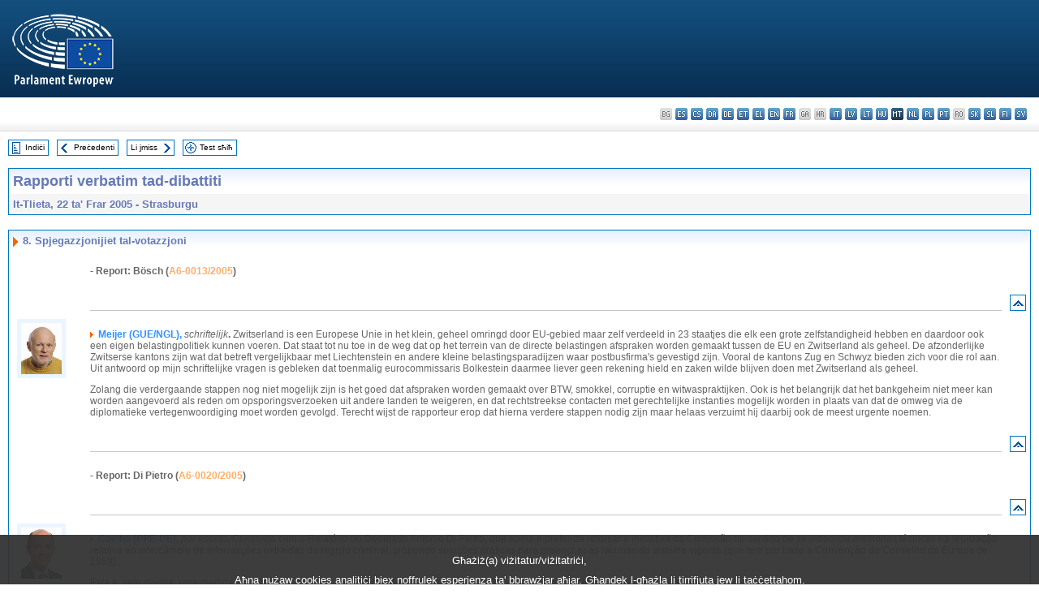

--- FILE ---
content_type: text/html; charset=UTF-8
request_url: https://www.europarl.europa.eu/doceo/document/CRE-6-2005-02-22-ITM-008_MT.html
body_size: 1863
content:
<!DOCTYPE html>
<html lang="en">
<head>
    <meta charset="utf-8">
    <meta name="viewport" content="width=device-width, initial-scale=1">
    <title></title>
    <style>
        body {
            font-family: "Arial";
        }
    </style>
    <script type="text/javascript">
    window.awsWafCookieDomainList = [];
    window.gokuProps = {
"key":"AQIDAHjcYu/GjX+QlghicBgQ/7bFaQZ+m5FKCMDnO+vTbNg96AGe85MAbDryaCIv+G5hkV9fAAAAfjB8BgkqhkiG9w0BBwagbzBtAgEAMGgGCSqGSIb3DQEHATAeBglghkgBZQMEAS4wEQQMfqv/41xp8mxCyZaoAgEQgDtphphf91j3ohtIdrkcZhOjtKVdO6T7EOagds3zsYaLwQPIN8cNivfF/va6SSQpupzbviLhd9a0ZTvohw==",
          "iv":"D549DgHfjAAAAQ5N",
          "context":"CubYGhlUJ5x/e8uaCo2u8PYilbt8kozS4+KcTQWL/V8kJNUjijmkyMzrt86g2ZP+RPLwJTuGwbIBYcM0zL9G9Lbc7JK4GQec4QUL3/Vbr3RCHd1P0N6kRs5ZFKrvHVbDGQ1LRazssr1HqjHcXDgcv6/moaNwMKXFz1KoWN4YslLtUQRuu7ulNzEdSpGwh39TrC2wzm2nzMhhjJXb2VOZUcdm+bSONjwRtiM3rCtNdAV2V/Wa830BAFPMi/tN2aUkLKLUyXquBpPEDy71vvLTF1kR6z8+D5nHoS36tXgoFc9u7GZ9iBZwB8LDJOUHUpkfeVgahb9r1ZiYh808RWQ8uTMZi7pRtUJidfdxMQ0Wjm9DZAjJn/q7gQrOWxTR1NZdqtUfu9PNIOZn+pmF5sFZNk+P"
};
    </script>
    <script src="https://e3c1b12827d4.5ce583ec.us-east-2.token.awswaf.com/e3c1b12827d4/d7f65e927fcd/f9998b2f6105/challenge.js"></script>
</head>
<body>
    <div id="challenge-container"></div>
    <script type="text/javascript">
        AwsWafIntegration.saveReferrer();
        AwsWafIntegration.checkForceRefresh().then((forceRefresh) => {
            if (forceRefresh) {
                AwsWafIntegration.forceRefreshToken().then(() => {
                    window.location.reload(true);
                });
            } else {
                AwsWafIntegration.getToken().then(() => {
                    window.location.reload(true);
                });
            }
        });
    </script>
    <noscript>
        <h1>JavaScript is disabled</h1>
        In order to continue, we need to verify that you're not a robot.
        This requires JavaScript. Enable JavaScript and then reload the page.
    </noscript>
</body>
</html>

--- FILE ---
content_type: text/html;charset=UTF-8
request_url: https://www.europarl.europa.eu/doceo/document/CRE-6-2005-02-22-ITM-008_MT.html
body_size: 15646
content:
<!DOCTYPE html PUBLIC "-//W3C//DTD XHTML 1.0 Transitional//EN" "http://www.w3.org/TR/xhtml1/DTD/xhtml1-transitional.dtd">
<html xmlns="http://www.w3.org/1999/xhtml" xml:lang="mt" lang="mt"><head><meta http-equiv="Content-Type" content="text/html; charset=UTF-8" /><meta http-equiv="Content-Language" content="mt" />

<title>Rapporti verbatim tad-dibattiti - Spjegazzjonijiet tal-votazzjoni - It-Tlieta, 22 ta' Frar 2005</title><meta name="title" content="Rapporti verbatim tad-dibattiti - Spjegazzjonijiet tal-votazzjoni - It-Tlieta, 22 ta' Frar 2005" /><meta name="language" content="mt" />

<meta name="robots" content="index, follow, noodp, noydir, notranslate" /><meta name="copyright" content="© L-Unjoni Ewropea, 2005 – Sors: il-Parlament Ewropew" /><meta name="available" content="22-02-2005" /><meta name="sipade-leg" content="6" /><meta name="sipade-type" content="CRE" /><meta property="og:title" content="Rapporti verbatim tad-dibattiti - Spjegazzjonijiet tal-votazzjoni - It-Tlieta, 22 ta' Frar 2005" /><meta property="og:image" content="https://www.europarl.europa.eu/website/common/img/icon/sharelogo_facebook.jpg" />

<link rel="canonical" href="https://www.europarl.europa.eu/doceo/document/CRE-6-2005-02-22-ITM-008_MT.html" />

<link href="/doceo/data/css/style_common.css" rel="stylesheet" type="text/css" /><link href="/doceo/data/css/style_common_print.css" rel="stylesheet" type="text/css" /><link href="/doceo/data/css/style_sipade.css" rel="stylesheet" type="text/css" /><link href="/doceo/data/css/style_activities.css" rel="stylesheet" type="text/css" /><link href="/doceo/data/css/common_sides.css" type="text/css" rel="stylesheet" /><link href="/doceo/data/css/style_sipade_oj_sched.css" type="text/css" rel="stylesheet" />
<script src="/doceo/data/js/overlib.js" type="text/javascript"> </script>
<script src="/doceo/data/js/swap_images.js" type="text/javascript"> </script>
<script src="/doceo/data/js/sipade.js" type="text/javascript"> </script>
<script src="/doceo/data/js/jquery-1.4.4.js" type="text/javascript"> </script>
<script src="/doceo/data/js/sipade-OJ-SYN.js" type="text/javascript"> </script><!--ATI analytics script--><script type="text/javascript" data-tracker-name="ATInternet" defer data-value="/website/webanalytics/ati-doceo.js" src="//www.europarl.europa.eu/website/privacy-policy/privacy-policy.js" ></script></head><body bgcolor="#FFFFFF"><div id="overDiv" style="position:absolute; visibility:hidden; z-index:1000;"> </div><a name="top"></a><table cellpadding="0" cellspacing="0" border="0" width="100%"><tr><td><div id="header_sides" class="new">
<a href="/portal/mt"><img alt="Go back to the Europarl portal" title="Go back to the Europarl portal" src="/doceo/data/img/EP_logo_neg_MT.png" /></a><h3 class="ep_hidden">Choisissez la langue de votre document :</h3><ul class="language_select">
            <li class="bg" title="bg - български">bg - български</li>
            <li><a title="es - español" class="es on" href="/doceo/document/CRE-6-2005-02-22-ITM-008_ES.html">es - español</a></li>
            <li><a title="cs - čeština" class="cs on" href="/doceo/document/CRE-6-2005-02-22-ITM-008_CS.html">cs - čeština</a></li>
            <li><a title="da - dansk" class="da on" href="/doceo/document/CRE-6-2005-02-22-ITM-008_DA.html">da - dansk</a></li>
            <li><a title="de - Deutsch" class="de on" href="/doceo/document/CRE-6-2005-02-22-ITM-008_DE.html">de - Deutsch</a></li>
            <li><a title="et - eesti keel" class="et on" href="/doceo/document/CRE-6-2005-02-22-ITM-008_ET.html">et - eesti keel</a></li>
            <li><a title="el - ελληνικά" class="el on" href="/doceo/document/CRE-6-2005-02-22-ITM-008_EL.html">el - ελληνικά</a></li>
            <li><a title="en - English" class="en on" href="/doceo/document/CRE-6-2005-02-22-ITM-008_EN.html">en - English</a></li>
            <li><a title="fr - français" class="fr on" href="/doceo/document/CRE-6-2005-02-22-ITM-008_FR.html">fr - français</a></li>
            <li class="ga" title="ga - Gaeilge">ga - Gaeilge</li>
            <li class="hr" title="hr - hrvatski">hr - hrvatski</li>
            <li><a title="it - italiano" class="it on" href="/doceo/document/CRE-6-2005-02-22-ITM-008_IT.html">it - italiano</a></li>
            <li><a title="lv - latviešu valoda" class="lv on" href="/doceo/document/CRE-6-2005-02-22-ITM-008_LV.html">lv - latviešu valoda</a></li>
            <li><a title="lt - lietuvių kalba" class="lt on" href="/doceo/document/CRE-6-2005-02-22-ITM-008_LT.html">lt - lietuvių kalba</a></li>
            <li><a title="hu - magyar" class="hu on" href="/doceo/document/CRE-6-2005-02-22-ITM-008_HU.html">hu - magyar</a></li>
            <li class="mt selected" title="mt - Malti">mt - Malti</li>
            <li><a title="nl - Nederlands" class="nl on" href="/doceo/document/CRE-6-2005-02-22-ITM-008_NL.html">nl - Nederlands</a></li>
            <li><a title="pl - polski" class="pl on" href="/doceo/document/CRE-6-2005-02-22-ITM-008_PL.html">pl - polski</a></li>
            <li><a title="pt - português" class="pt on" href="/doceo/document/CRE-6-2005-02-22-ITM-008_PT.html">pt - português</a></li>
            <li class="ro" title="ro - română">ro - română</li>
            <li><a title="sk - slovenčina" class="sk on" href="/doceo/document/CRE-6-2005-02-22-ITM-008_SK.html">sk - slovenčina</a></li>
            <li><a title="sl - slovenščina" class="sl on" href="/doceo/document/CRE-6-2005-02-22-ITM-008_SL.html">sl - slovenščina</a></li>
            <li><a title="fi - suomi" class="fi on" href="/doceo/document/CRE-6-2005-02-22-ITM-008_FI.html">fi - suomi</a></li>
            <li><a title="sv - svenska" class="sv on" href="/doceo/document/CRE-6-2005-02-22-ITM-008_SV.html">sv - svenska</a></li>
        </ul></div></td></tr><tr><td style="padding:10px;"><table width="100%" border="0" cellspacing="0" cellpadding="0"><tr><td><table border="0" align="left" cellpadding="0" cellspacing="0"><tr><td><table border="0" cellspacing="0" cellpadding="0" class="buttondocwin"><tr><td><a href="/doceo/document/CRE-6-2005-02-22-TOC_MT.html"><img src="/doceo/data/img/navi_index.gif" width="16" height="16" border="0" align="absmiddle" alt="" /></a></td><td valign="middle"> <a href="/doceo/document/CRE-6-2005-02-22-TOC_MT.html" title="Indiċi">Indiċi</a> </td></tr></table></td><td><img src="/doceo/data/img/spacer.gif" width="10" height="8" alt="" /></td><td><table border="0" cellspacing="0" cellpadding="0" class="buttondocwin"><tr><td><a href="/doceo/document/CRE-6-2005-02-22-ITM-007_MT.html"><img src="/doceo/data/img/navi_previous.gif" width="16" height="16" border="0" align="absmiddle" alt="" /></a></td><td valign="middle"> <a href="/doceo/document/CRE-6-2005-02-22-ITM-007_MT.html" title="Preċedenti">Preċedenti</a> </td></tr></table></td><td><img src="/doceo/data/img/spacer.gif" width="10" height="8" alt="" /></td><td><table border="0" cellspacing="0" cellpadding="0" class="buttondocwin"><tr><td valign="middle"> <a href="/doceo/document/CRE-6-2005-02-22-ITM-009_MT.html" title="Li jmiss">Li jmiss</a> </td><td><a href="/doceo/document/CRE-6-2005-02-22-ITM-009_MT.html"><img src="/doceo/data/img/navi_next.gif" width="16" height="16" border="0" align="absmiddle" alt="" /></a></td></tr></table></td><td><img src="/doceo/data/img/spacer.gif" width="10" height="8" alt="" /></td><td><table border="0" cellspacing="0" cellpadding="0" class="buttondocwin"><tr><td><a href="/doceo/document/CRE-6-2005-02-22_MT.html"><img src="/doceo/data/img/navi_moredetails.gif" width="16" height="16" border="0" align="absmiddle" alt="" /></a></td><td valign="middle"> <a href="/doceo/document/CRE-6-2005-02-22_MT.html" title="Test sħiħ">Test sħiħ</a> </td></tr></table></td><td><img src="/doceo/data/img/spacer.gif" width="10" height="8" alt="" /></td></tr><tr><td><img src="/doceo/data/img/spacer.gif" width="10" height="15" alt="" /></td></tr></table></td></tr></table><table width="100%" border="0" cellpadding="5" cellspacing="0" class="doc_box_header">
<tr>
<td align="left" valign="top" style="background-image:url(/doceo/data/img/gradient_blue.gif)" class="title_TA">Rapporti verbatim tad-dibattiti</td><td valign="top" align="right" style="background-image:url(/doceo/data/img/gradient_blue.gif)"></td>
</tr>
<tr>
<td class="doc_title" align="left" valign="top" bgcolor="#F5F5F5">It-Tlieta, 22 ta' Frar 2005 - Strasburgu</td>
<td class="doc_title" align="right" valign="top" bgcolor="#F5F5F5"></td></tr></table><br />
<table width="100%" border="0" cellpadding="0" cellspacing="0" class="doc_box_header" style="padding-bottom:5px"><tr valign="top"><td>
<table width="100%" border="0" cellpadding="5" cellspacing="0"><tr valign="top" style="padding-bottom:0px;padding-left:5px;padding-right:5px;padding-top:5px"><td align="left" style="background-image:url(/doceo/data/img/gradient_blue.gif)" class="doc_title"><img src="/doceo/data/img/arrow_title_doc.gif" width="8" height="14" border="0" align="absmiddle" alt="" /> 8. Spjegazzjonijiet tal-votazzjoni</td></tr></table>
<a name="2-116"></a>
<table width="100%" border="0" cellpadding="5" cellspacing="0">
<tr><td width="70" align="center" valign="top"> </td><td width="5"> </td><td align="left" valign="top">
<p class="contents"><span class="bold">- Report: Bösch (<a href="/doceo/document/A-6-2005-0013_MT.html">A6-0013/2005</a>)</span> </p></td><td width="16"> </td></tr>
<tr><td width="70"> </td><td width="5"> </td><td align="left" valign="bottom"><img src="/doceo/data/img/hr.gif" width="100%" height="1" alt="" /></td><td align="right" width="16"><table border="0" cellpadding="0" cellspacing="0" class="buttondocwin"><tbody><tr><td align="center"><a href="#top" title="Top"><img src="/doceo/data/img/navi_top.gif" width="16" height="16" border="0" alt="" /></a></td></tr></tbody></table></td></tr></table>
<a name="2-117"></a>
<table width="100%" border="0" cellpadding="5" cellspacing="0">
<tr><td width="70" align="center" valign="top"><table cellpadding="0" cellspacing="0" class="photoframe_blue"><tr><td><img alt="MPphoto" src="/mepphoto/4508.jpg" align="right" width="50" height="63" onerror="this.onerror='';this.src='/doceo/data/img/photo_generic.gif'" /></td></tr></table> </td><td width="5"> </td><td align="left" valign="top">
<p class="contents"><img src="/doceo/data/img/arrow_summary.gif" align="absmiddle" alt="" />  <span class="doc_subtitle_level1_bis"><span class="bold">Meijer (GUE/NGL),</span></span>   <span class="italic">schriftelijk</span><span class="bold">. </span><span class="bold"></span> Zwitserland is een Europese Unie in het klein, geheel omringd door EU-gebied maar zelf verdeeld in 23 staatjes die elk een grote zelfstandigheid hebben en daardoor ook een eigen belastingpolitiek kunnen voeren. Dat staat tot nu toe in de weg dat op het terrein van de directe belastingen afspraken worden gemaakt tussen de EU en Zwitserland als geheel. De afzonderlijke Zwitserse kantons zijn wat dat betreft vergelijkbaar met Liechtenstein en andere kleine belastingsparadijzen waar postbusfirma's gevestigd zijn. Vooral de kantons Zug en Schwyz bieden zich voor die rol aan. Uit antwoord op mijn schriftelijke vragen is gebleken dat toenmalig eurocommissaris Bolkestein daarmee liever geen rekening hield en zaken wilde blijven doen met Zwitserland als geheel.</p>
<p class="contents">Zolang die verdergaande stappen nog niet mogelijk zijn is het goed dat afspraken worden gemaakt over BTW, smokkel, corruptie en witwaspraktijken. Ook is het belangrijk dat het bankgeheim niet meer kan worden aangevoerd als reden om opsporingsverzoeken uit andere landen te weigeren, en dat rechtstreekse contacten met gerechtelijke instanties mogelijk worden in plaats van dat de omweg via de diplomatieke vertegenwoordiging moet worden gevolgd. Terecht wijst de rapporteur erop dat hierna verdere stappen nodig zijn maar helaas verzuimt hij daarbij ook de meest urgente noemen. </p></td><td width="16"> </td></tr>
<tr><td width="70"> </td><td width="5"> </td><td align="left" valign="bottom"><img src="/doceo/data/img/hr.gif" width="100%" height="1" alt="" /></td><td align="right" width="16"><table border="0" cellpadding="0" cellspacing="0" class="buttondocwin"><tbody><tr><td align="center"><a href="#top" title="Top"><img src="/doceo/data/img/navi_top.gif" width="16" height="16" border="0" alt="" /></a></td></tr></tbody></table></td></tr></table>
<a name="2-118"></a>
<table width="100%" border="0" cellpadding="5" cellspacing="0">
<tr><td width="70" align="center" valign="top"> </td><td width="5"> </td><td align="left" valign="top">
<p class="contents"><span class="bold">- Report: Di Pietro (<a href="/doceo/document/A-6-2005-0020_MT.html">A6-0020/2005</a>)</span> </p></td><td width="16"> </td></tr>
<tr><td width="70"> </td><td width="5"> </td><td align="left" valign="bottom"><img src="/doceo/data/img/hr.gif" width="100%" height="1" alt="" /></td><td align="right" width="16"><table border="0" cellpadding="0" cellspacing="0" class="buttondocwin"><tbody><tr><td align="center"><a href="#top" title="Top"><img src="/doceo/data/img/navi_top.gif" width="16" height="16" border="0" alt="" /></a></td></tr></tbody></table></td></tr></table>
<a name="2-119"></a>
<table width="100%" border="0" cellpadding="5" cellspacing="0">
<tr><td width="70" align="center" valign="top"><table cellpadding="0" cellspacing="0" class="photoframe_blue"><tr><td><img alt="MPphoto" src="/mepphoto/1892.jpg" align="right" width="50" height="63" onerror="this.onerror='';this.src='/doceo/data/img/photo_generic.gif'" /></td></tr></table> </td><td width="5"> </td><td align="left" valign="top">
<p class="contents"><img src="/doceo/data/img/arrow_summary.gif" align="absmiddle" alt="" />  <span class="doc_subtitle_level1_bis"><span class="bold">Coelho (PPE-DE),</span></span>   <span class="italic">por escrito</span>.<span class="bold"> </span><span class="bold"></span> Concordo com o Relatório do Deputado Antonio Di Pietro, que apoia e pretende reforçar a iniciativa da Comissão no sentido de se introduzir melhorias técnicas na legislação relativa ao intercâmbio de informações extraídas do registo criminal, propondo soluções práticas para preencher as lacunas do sistema vigente (que tem por base a Convenção do Conselho da Europa de 1959).</p>
<p class="contents">Esta é, sem dúvida, uma medida necessária e urgente, pois já ficou demonstrado em diversas ocasiões que <span class="bold">o sistema existente não é eficaz</span>.</p>
<p class="contents">É pois fundamental que se crie um sistema informatizado de intercâmbio de informações entre os Estados Membros, que permita ter um acesso rápido a esse tipo de informações em todo o território da União. Sendo este mais um passo no sentido de se alcançar uma justiça penal verdadeiramente eficaz, independente e transparente.</p>
<p class="contents">Apoio, igualmente, as suas propostas relativas ao <span class="bold">encurtamento dos prazos (</span>pois a eficácia da proposta dependerá da celeridade, quer em termos de acesso, quer em termos de actualização desses dados)<span class="bold"> </span>e à <span class="bold">necessidade de se imporem condições de acesso aos dados pessoais</span> (pois deverá sempre existir um equilíbrio entre a necessidade de rapidez nesse intercâmbio de informações e a salvaguarda e protecção dos dados pessoais). </p></td><td width="16"> </td></tr>
<tr><td width="70"> </td><td width="5"> </td><td align="left" valign="bottom"><img src="/doceo/data/img/hr.gif" width="100%" height="1" alt="" /></td><td align="right" width="16"><table border="0" cellpadding="0" cellspacing="0" class="buttondocwin"><tbody><tr><td align="center"><a href="#top" title="Top"><img src="/doceo/data/img/navi_top.gif" width="16" height="16" border="0" alt="" /></a></td></tr></tbody></table></td></tr></table>
<a name="2-120"></a>
<table width="100%" border="0" cellpadding="5" cellspacing="0">
<tr><td width="70" align="center" valign="top"><table cellpadding="0" cellspacing="0" class="photoframe_blue"><tr><td><img alt="MPphoto" src="/mepphoto/4461.jpg" align="right" width="50" height="63" onerror="this.onerror='';this.src='/doceo/data/img/photo_generic.gif'" /></td></tr></table> </td><td width="5"> </td><td align="left" valign="top">
<p class="contents"><img src="/doceo/data/img/arrow_summary.gif" align="absmiddle" alt="" />  <span class="doc_subtitle_level1_bis"><span class="bold">Queiró (PPE-DE),</span></span>   <span class="italic">por escrito</span>.<span class="bold"> </span><span class="bold"></span> Numa Europa de livre circulação, de livre troca, a partilha da segurança é uma necessidade. Sem prejuízo do exercício pleno das soberanias dos diferentes Estados Membros, é hoje amplamente reconhecida a necessidade de os diferentes países cooperarem no combate ao crime. É que, para lá da criminalidade tradicional, há hoje uma criminalidade que não respeita fronteiras, que opera onde lhe parece mais conveniente e que ao infringir a Lei de um põe em causa a segurança de todos.</p>
<p class="contents">Por entender que assim é, concordo, no essencial, com o conteúdo deste relatório, razão pela qual o votei favoravelmente. </p></td><td width="16"> </td></tr>
<tr><td width="70"> </td><td width="5"> </td><td align="left" valign="bottom"><img src="/doceo/data/img/hr.gif" width="100%" height="1" alt="" /></td><td align="right" width="16"><table border="0" cellpadding="0" cellspacing="0" class="buttondocwin"><tbody><tr><td align="center"><a href="#top" title="Top"><img src="/doceo/data/img/navi_top.gif" width="16" height="16" border="0" alt="" /></a></td></tr></tbody></table></td></tr></table>
<a name="2-121"></a>
<table width="100%" border="0" cellpadding="5" cellspacing="0">
<tr><td width="70" align="center" valign="top"> </td><td width="5"> </td><td align="left" valign="top">
<p class="contents"><span class="bold">- Report: Costa (<a href="/doceo/document/A-6-2005-0036_MT.html">A6-0036/2005</a>)</span> </p></td><td width="16"> </td></tr>
<tr><td width="70"> </td><td width="5"> </td><td align="left" valign="bottom"><img src="/doceo/data/img/hr.gif" width="100%" height="1" alt="" /></td><td align="right" width="16"><table border="0" cellpadding="0" cellspacing="0" class="buttondocwin"><tbody><tr><td align="center"><a href="#top" title="Top"><img src="/doceo/data/img/navi_top.gif" width="16" height="16" border="0" alt="" /></a></td></tr></tbody></table></td></tr></table>
<a name="2-122"></a>
<table width="100%" border="0" cellpadding="5" cellspacing="0">
<tr><td width="70" align="center" valign="top"><table cellpadding="0" cellspacing="0" class="photoframe_blue"><tr><td><img alt="MPphoto" src="/doceo/data/img/photo_generic.gif" align="right" width="50" height="63" /></td></tr></table> </td><td width="5"> </td><td align="left" valign="top">
<p class="contents"><img src="/doceo/data/img/arrow_summary.gif" align="absmiddle" alt="" />  <span class="doc_subtitle_level1_bis"><span class="bold">Andersson, Hedh, Hedkvist Petersen, Segelström och Westlund (PSE),</span></span>   <span class="italic">skriftlig</span><span class="bold">. </span><span class="bold"></span> Vi, Inger Segelström, Jan Andersson, Anna Hedh, Ewa Hedkvist Petersen och Åsa Westlund röstade för betänkandet, men vill härmed markera vår avvikande ståndpunkt i en fråga.</p>
<p class="contents">Punkt 1 f strecksats två som rekommenderar rådet att föra närmare de nationella regelverken beträffande hantering och värdering av bevis kan vi inte ställa oss bakom. Principen om fri bevisprövning är grundläggande för svensk straffprocessrätt. I flera andra medlemsstater förekommer regler om att vissa bevis inte är tillåtna. Således är det väldigt angeläget för oss svenska socialdemokrater att behålla det nationella systemet intakt. Dessutom är det tveksamt om det överhuvudtaget finns någon rättslig grund för harmonisering i detta hänseende, vare sig i nu gällande fördrag eller i den kommande konstitutionen. </p></td><td width="16"> </td></tr>
<tr><td width="70"> </td><td width="5"> </td><td align="left" valign="bottom"><img src="/doceo/data/img/hr.gif" width="100%" height="1" alt="" /></td><td align="right" width="16"><table border="0" cellpadding="0" cellspacing="0" class="buttondocwin"><tbody><tr><td align="center"><a href="#top" title="Top"><img src="/doceo/data/img/navi_top.gif" width="16" height="16" border="0" alt="" /></a></td></tr></tbody></table></td></tr></table>
<a name="2-123"></a>
<table width="100%" border="0" cellpadding="5" cellspacing="0">
<tr><td width="70" align="center" valign="top"><table cellpadding="0" cellspacing="0" class="photoframe_blue"><tr><td><img alt="MPphoto" src="/doceo/data/img/photo_generic.gif" align="right" width="50" height="63" /></td></tr></table> </td><td width="5"> </td><td align="left" valign="top">
<p class="contents"><img src="/doceo/data/img/arrow_summary.gif" align="absmiddle" alt="" />  <span class="doc_subtitle_level1_bis"><span class="bold">Goudin, Lundgren och Wohlin (IND/DEM),</span></span>   <span class="italic">skriftlig</span><span class="bold">. </span><span class="bold"></span> Att stärka det ömsesidiga förtroendet för europeiska domstolsbeslut genom inrättandet av ett utvärderingssystem kan förefalla lovvärt, även om det redan idag finns en gemensam referensram för medlemsstaterna genom Europakonventionen om skyddet för de mänskliga rättigheterna och Europadomstolens praxis som reglerar miniminormer för rätten till domstolsprövning.</p>
<p class="contents">Förslaget är dock ytterligare ett exempel på EU:s krypande kompetensutvidgning och utgör ett led i försöket att skapa ett harmoniserat europeiskt straff- och processrättssystem, ett rättssystem som i praktiken kommer att stå utanför direkt medborgarkontroll.</p>
<p class="contents">Att dessutom innan förslaget till konstitution trätt i kraft rekommendera användandet av bestämmelser i konstitutionen därför att nuvarande fördrag inte går tillräckligt långt är oacceptabelt då det flagrant föregriper den demokratiska processen.</p>
<p class="contents">Junilistan röstar därför nej till detta betänkande. </p></td><td width="16"> </td></tr>
<tr><td width="70"> </td><td width="5"> </td><td align="left" valign="bottom"><img src="/doceo/data/img/hr.gif" width="100%" height="1" alt="" /></td><td align="right" width="16"><table border="0" cellpadding="0" cellspacing="0" class="buttondocwin"><tbody><tr><td align="center"><a href="#top" title="Top"><img src="/doceo/data/img/navi_top.gif" width="16" height="16" border="0" alt="" /></a></td></tr></tbody></table></td></tr></table>
<a name="2-124"></a>
<table width="100%" border="0" cellpadding="5" cellspacing="0">
<tr><td width="70" align="center" valign="top"><table cellpadding="0" cellspacing="0" class="photoframe_blue"><tr><td><img alt="MPphoto" src="/mepphoto/4519.jpg" align="right" width="50" height="63" onerror="this.onerror='';this.src='/doceo/data/img/photo_generic.gif'" /></td></tr></table> </td><td width="5"> </td><td align="left" valign="top">
<p class="contents"><img src="/doceo/data/img/arrow_summary.gif" align="absmiddle" alt="" />  <span class="doc_subtitle_level1_bis"><span class="bold">Moraes (PSE),</span></span>   <span class="italic">in writing</span><span class="bold">. </span><span class="bold"></span> I voted for this report because it makes important steps forward in addressing a key issue deemed important by EU citizens, namely the need for some monitoring of the quality of criminal justice as it is implemented in Member States. This in no way imposes changes on the way each Member State conducts its criminal justice system. It does, however, take a step forward in ensuring that important matters such as the effective dealing with criminal gangs, or the way EU citizens may serve their sentence in their own Member State, can be progressed. EU citizens expect some degree of mutual trust between Member States and a view on the quality of criminal justice, particularly in relation to some new Member States working to improve their criminal justice systems. </p></td><td width="16"> </td></tr>
<tr><td width="70"> </td><td width="5"> </td><td align="left" valign="bottom"><img src="/doceo/data/img/hr.gif" width="100%" height="1" alt="" /></td><td align="right" width="16"><table border="0" cellpadding="0" cellspacing="0" class="buttondocwin"><tbody><tr><td align="center"><a href="#top" title="Top"><img src="/doceo/data/img/navi_top.gif" width="16" height="16" border="0" alt="" /></a></td></tr></tbody></table></td></tr></table>
<a name="2-125"></a>
<table width="100%" border="0" cellpadding="5" cellspacing="0">
<tr><td width="70" align="center" valign="top"><table cellpadding="0" cellspacing="0" class="photoframe_blue"><tr><td><img alt="MPphoto" src="/mepphoto/4461.jpg" align="right" width="50" height="63" onerror="this.onerror='';this.src='/doceo/data/img/photo_generic.gif'" /></td></tr></table> </td><td width="5"> </td><td align="left" valign="top">
<p class="contents"><img src="/doceo/data/img/arrow_summary.gif" align="absmiddle" alt="" />  <span class="doc_subtitle_level1_bis"><span class="bold">Queiró (PPE-DE),</span></span>   <span class="italic">por escrito</span>.<span class="bold"> </span><span class="bold"></span> A Justiça é, justificadamente, um dos elementos que tradicionalmente os Estados Membros reservam para a esfera da soberania. Mais ainda quando se trata da Justiça penal que deve reflectir aquilo as preocupações de uma sociedade em função da sua realidade e da sua história.</p>
<p class="contents">De igual modo, os Estados são cautelosos na forma como permitem o julgamento dos seus nacionais - até simplesmente dos seus residentes - por outros Estados.</p>
<p class="contents">Por outro lado, há hoje uma criminalidade global que tem natureza transfronteiriça - como o terrorismo, o tráfico de droga, o contrabando, a exploração sexual, ou a pornografia - que exige cooperação, para garantir a eficácia do combate ao crime, e harmonização para evitar que alguns países se tornem destinos criminais.</p>
<p class="contents">Estes diferentes aspectos levam à necessidade de cooperação, de reconhecimento das decisões judiciais e de alguma harmonização, sem, contudo, perder de vista que os ordenamentos jurídicos têm de responder às realidades das diferentes sociedades, pelo que um único ordenamento europeu é indesejável. Já quanto a um padrão europeu de Justiça, no pleno respeito pela natureza própria do sistema judicial, tal é desejável.</p>
<p class="contents">Assim sendo, considero que se justifica o voto favorável a este relatório. </p></td><td width="16"> </td></tr>
<tr><td width="70"> </td><td width="5"> </td><td align="left" valign="bottom"><img src="/doceo/data/img/hr.gif" width="100%" height="1" alt="" /></td><td align="right" width="16"><table border="0" cellpadding="0" cellspacing="0" class="buttondocwin"><tbody><tr><td align="center"><a href="#top" title="Top"><img src="/doceo/data/img/navi_top.gif" width="16" height="16" border="0" alt="" /></a></td></tr></tbody></table></td></tr></table>
<a name="2-400"></a>
<table width="100%" border="0" cellpadding="5" cellspacing="0">
<tr><td width="70" align="center" valign="top"><table cellpadding="0" cellspacing="0" class="photoframe_blue"><tr><td><img alt="MPphoto" src="/mepphoto/28153.jpg" align="right" width="50" height="63" onerror="this.onerror='';this.src='/doceo/data/img/photo_generic.gif'" /></td></tr></table> </td><td width="5"> </td><td align="left" valign="top">
<p class="contents"><img src="/doceo/data/img/arrow_summary.gif" align="absmiddle" alt="" />  <span class="doc_subtitle_level1_bis"><span class="bold">Thomsen (PSE),</span></span>   <span class="italic">skriftlig</span><span class="bold">. </span><span class="bold"></span> De danske socialdemokrater i Europa-Parlamentet har i dag stemt for António Costas betænkning om kvalitet i strafferetsplejen og harmonisering af medlemsstaternes straffelovgivning (<a href="/doceo/document/A-6-2005-0036_MT.html">A6-0036/2005</a>). Vi er dog opmærksomme på, at forslaget vedrører et område, der er omfattet af EF-traktatens afsnit IV, og derfor ikke gælder for Danmark, jf. Protokollen om Danmarks stilling. </p></td><td width="16"> </td></tr>
<tr><td width="70"> </td><td width="5"> </td><td align="left" valign="bottom"><img src="/doceo/data/img/hr.gif" width="100%" height="1" alt="" /></td><td align="right" width="16"><table border="0" cellpadding="0" cellspacing="0" class="buttondocwin"><tbody><tr><td align="center"><a href="#top" title="Top"><img src="/doceo/data/img/navi_top.gif" width="16" height="16" border="0" alt="" /></a></td></tr></tbody></table></td></tr></table>
<a name="2-126"></a>
<table width="100%" border="0" cellpadding="5" cellspacing="0">
<tr><td width="70" align="center" valign="top"> </td><td width="5"> </td><td align="left" valign="top">
<p class="contents"><span class="bold">- Report: Prets (<a href="/doceo/document/A-6-2005-0017_MT.html">A6-0017/2005</a>)</span> </p></td><td width="16"> </td></tr>
<tr><td width="70"> </td><td width="5"> </td><td align="left" valign="bottom"><img src="/doceo/data/img/hr.gif" width="100%" height="1" alt="" /></td><td align="right" width="16"><table border="0" cellpadding="0" cellspacing="0" class="buttondocwin"><tbody><tr><td align="center"><a href="#top" title="Top"><img src="/doceo/data/img/navi_top.gif" width="16" height="16" border="0" alt="" /></a></td></tr></tbody></table></td></tr></table>
<a name="2-127"></a>
<table width="100%" border="0" cellpadding="5" cellspacing="0">
<tr><td width="70" align="center" valign="top"><table cellpadding="0" cellspacing="0" class="photoframe_blue"><tr><td><img alt="MPphoto" src="/doceo/data/img/photo_generic.gif" align="right" width="50" height="63" /></td></tr></table> </td><td width="5"> </td><td align="left" valign="top">
<p class="contents"><img src="/doceo/data/img/arrow_summary.gif" align="absmiddle" alt="" />  <span class="doc_subtitle_level1_bis"><span class="bold">Carlshamre och Malmström (ALDE),</span></span>   <span class="italic">skriftlig</span><span class="bold">. </span><span class="bold"></span> <span class="bold"></span> Vi ställer oss helt bakom att kulturell mångfald är en grundläggande rättighet. EU är och ska förbli en mosaik av minoriteter och kulturer. Som liberaler sätter vi alltid den enskilde individen i fokus för alla politiska beslut. Vi anser därför att det är av största vikt att folkrättsligt befästa att varje stad, stat eller grupp av stater har rätt att fritt bestämma vilken kulturpolitik de vill ha, samt att förstärka politiken för internationellt samarbete och solidaritet i kulturella frågor. Vi anser därför att frågan om kulturhuvudstäder inte är en fråga som EU ska vara inblandad i. Kulturhuvudstäders vara bör enskilda städer och stater samarbeta och besluta om utan EU: s inblandning. Med anledning av detta väljer vi att rösta nej till Christa Prets rapport<span class="bold"> </span>(<span class="underline"><a href="/doceo/document/A-6-2005-0017_MT.html">A6-0017/2005</a></span>) - Europeisk kulturhuvudstad för åren 2005 till 2019. </p></td><td width="16"> </td></tr>
<tr><td width="70"> </td><td width="5"> </td><td align="left" valign="bottom"><img src="/doceo/data/img/hr.gif" width="100%" height="1" alt="" /></td><td align="right" width="16"><table border="0" cellpadding="0" cellspacing="0" class="buttondocwin"><tbody><tr><td align="center"><a href="#top" title="Top"><img src="/doceo/data/img/navi_top.gif" width="16" height="16" border="0" alt="" /></a></td></tr></tbody></table></td></tr></table>
<a name="2-128"></a>
<table width="100%" border="0" cellpadding="5" cellspacing="0">
<tr><td width="70" align="center" valign="top"><table cellpadding="0" cellspacing="0" class="photoframe_blue"><tr><td><img alt="MPphoto" src="/doceo/data/img/photo_generic.gif" align="right" width="50" height="63" /></td></tr></table> </td><td width="5"> </td><td align="left" valign="top">
<p class="contents"><img src="/doceo/data/img/arrow_summary.gif" align="absmiddle" alt="" />  <span class="doc_subtitle_level1_bis"><span class="bold">Goudin, Lundgren och Wohlin (IND/DEM),</span></span>   <span class="italic">skriftlig</span><span class="bold">. </span><span class="bold"></span> Vi ställer oss positiva till att man från 2009 kan välja två kulturhuvudstäder åt gången. Men i betänkandets motiveringsdel framkommer att finansieringen av detta projekt är oklar och det hänvisas till den kommande budgetplanen 2007-2013.</p>
<p class="contents">Vi kan inte i nuläget ställa oss bakom något som innebär ekonomiska åtaganden i kommande budgetplan. Det finns ingen anledning att i detta läge hasta igenom ett beslut om kommande kulturhuvudstäder. Först måste budgetplanen 2007-2013 behandlas i sin helhet, därefter kan detta betänkande komma upp till behandling.</p>
<p class="contents">Idén med Europeisk kulturhuvudstad är god. Den är till och med så god att den kan finansieras på en mängd andra sätt genom bland annat lokal sponsring. Ekonomiska medel från den Europeiska unionen borde inte vara nödvändiga för att detta projekt ska kunna överleva.</p>
<p class="contents">Vi röstar därför nej till detta betänkande i sig, men motsätter oss inte själva verksamhetsidén. </p></td><td width="16"> </td></tr>
<tr><td width="70"> </td><td width="5"> </td><td align="left" valign="bottom"><img src="/doceo/data/img/hr.gif" width="100%" height="1" alt="" /></td><td align="right" width="16"><table border="0" cellpadding="0" cellspacing="0" class="buttondocwin"><tbody><tr><td align="center"><a href="#top" title="Top"><img src="/doceo/data/img/navi_top.gif" width="16" height="16" border="0" alt="" /></a></td></tr></tbody></table></td></tr></table>
<a name="2-129"></a>
<table width="100%" border="0" cellpadding="5" cellspacing="0">
<tr><td width="70" align="center" valign="top"><table cellpadding="0" cellspacing="0" class="photoframe_blue"><tr><td><img alt="MPphoto" src="/mepphoto/28210.jpg" align="right" width="50" height="63" onerror="this.onerror='';this.src='/doceo/data/img/photo_generic.gif'" /></td></tr></table> </td><td width="5"> </td><td align="left" valign="top">
<p class="contents"><img src="/doceo/data/img/arrow_summary.gif" align="absmiddle" alt="" />  <span class="doc_subtitle_level1_bis"><span class="bold">Le Pen, Marine (NI),</span></span>   <span class="italic">par écrit</span><span class="bold">. –</span> Le programme des "capitales européennes de la culture" a été lancé en 1985 dans le but de rapprocher les citoyennes et citoyens européens.</p>
<p class="contents">Le programme entend mettre en valeur la grande diversité de la culture européenne tout en, contradiction suprême, poursuivant une politique européenne d'uniformité économique, sociale, politique et culturelle.</p>
<p class="contents">Ce programme n'est que la traduction ludique de votre volonté d'imposer aux peuples européens un modèle culturel et social qu'ils n'ont pas choisi souverainement. Vous voulez créer de toutes pièces un sentiment européen nouveau à finalité strictement marchande.</p>
<p class="contents">Comme la culture est un vecteur puissant d’éducation, l'Union Européenne favorise non seulement tout ce qui peut décerveler et avilir l’homme, mais aussi tout ce qui participe à l'oubli des valeurs immémoriales et religieuses qui fondent notre appartenance à la civilisation européenne.</p>
<p class="contents">Cette politique se double aujourd'hui d'une autre difficulté au fur et à mesure que l'Europe s'élargit et s'éloigne de ses principes fondateurs. Demain et dans votre esprit, faudra-t-il choisir "Istanbul" comme capitale de la culture européenne ? On voit bien là le danger de cette construction européenne qui, en oubliant son passé, nous prépare un avenir difficile. </p></td><td width="16"> </td></tr>
<tr><td width="70"> </td><td width="5"> </td><td align="left" valign="bottom"><img src="/doceo/data/img/hr.gif" width="100%" height="1" alt="" /></td><td align="right" width="16"><table border="0" cellpadding="0" cellspacing="0" class="buttondocwin"><tbody><tr><td align="center"><a href="#top" title="Top"><img src="/doceo/data/img/navi_top.gif" width="16" height="16" border="0" alt="" /></a></td></tr></tbody></table></td></tr></table>
<a name="2-130"></a>
<table width="100%" border="0" cellpadding="5" cellspacing="0">
<tr><td width="70" align="center" valign="top"> </td><td width="5"> </td><td align="left" valign="top">
<p class="contents"><span class="bold">- Report: Evans (<a href="/doceo/document/A-6-2005-0024_MT.html">A6-0024/2005</a>)</span> </p></td><td width="16"> </td></tr>
<tr><td width="70"> </td><td width="5"> </td><td align="left" valign="bottom"><img src="/doceo/data/img/hr.gif" width="100%" height="1" alt="" /></td><td align="right" width="16"><table border="0" cellpadding="0" cellspacing="0" class="buttondocwin"><tbody><tr><td align="center"><a href="#top" title="Top"><img src="/doceo/data/img/navi_top.gif" width="16" height="16" border="0" alt="" /></a></td></tr></tbody></table></td></tr></table>
<a name="2-131"></a>
<table width="100%" border="0" cellpadding="5" cellspacing="0">
<tr><td width="70" align="center" valign="top"><table cellpadding="0" cellspacing="0" class="photoframe_blue"><tr><td><img alt="MPphoto" src="/mepphoto/4461.jpg" align="right" width="50" height="63" onerror="this.onerror='';this.src='/doceo/data/img/photo_generic.gif'" /></td></tr></table> </td><td width="5"> </td><td align="left" valign="top">
<p class="contents"><img src="/doceo/data/img/arrow_summary.gif" align="absmiddle" alt="" />  <span class="doc_subtitle_level1_bis"><span class="bold">Queiró (PPE-DE),</span></span>   <span class="italic">por escrito</span>.<span class="bold"> </span><span class="bold"></span> A defesa de um modelo económico de matriz capitalista, que estimula o esforço, premeia o mérito e reconhece a eficácia obriga-nos a defender um sistema de controlo do cumprimento das regras da concorrência que seja efectivo e eficaz. Sem concorrência não há mercado, sem mercado não há modelo capitalista e sem modelo capitalista não há sucesso económico e desenvolvimento, como a história bem demonstra.</p>
<p class="contents">Por essa razão, o papel comunitário de fiscalização da concorrência é de grande importância. Sem prejuízo das necessidades conjunturais ou de algum modo localizadas - geográfica ou sectorialmente - de salvaguarda de algumas actividades, no geral a defesa da concorrência é, acima de tudo, a defesa dos interesses dos consumidores, que normalmente não têm sindicatos, associações patronais ou outros movimentos que representem os seus legítimos interesses.</p>
<p class="contents">Por essa razão, entendo que o esforço no sentido da defesa da concorrência merece o nosso aplauso e o nosso acordo, mesmo que podendo discordar, pontualmente, de algumas decisões que a Comissão toma.</p>
<p class="contents">Por estas razões, votei favoravelmente este relatório. </p></td><td width="16"> </td></tr>
<tr><td width="70"> </td><td width="5"> </td><td align="left" valign="bottom"><img src="/doceo/data/img/hr.gif" width="100%" height="1" alt="" /></td><td align="right" width="16"><table border="0" cellpadding="0" cellspacing="0" class="buttondocwin"><tbody><tr><td align="center"><a href="#top" title="Top"><img src="/doceo/data/img/navi_top.gif" width="16" height="16" border="0" alt="" /></a></td></tr></tbody></table></td></tr></table>
<a name="2-132"></a>
<table width="100%" border="0" cellpadding="5" cellspacing="0">
<tr><td width="70" align="center" valign="top"><table cellpadding="0" cellspacing="0" class="photoframe_blue"><tr><td><img alt="MPphoto" src="/mepphoto/28139.jpg" align="right" width="50" height="63" onerror="this.onerror='';this.src='/doceo/data/img/photo_generic.gif'" /></td></tr></table> </td><td width="5"> </td><td align="left" valign="top">
<p class="contents"><img src="/doceo/data/img/arrow_summary.gif" align="absmiddle" alt="" />  <span class="doc_subtitle_level1_bis"><span class="bold">Schlyter (Verts/ALE),</span></span>   <span class="italic">skriftlig</span><span class="bold">. </span><span class="bold"></span> Jag vill ha en mer proaktiv konkurrenspolitik, men vill inte ha överstatlighet eller att det ska in i Konstitutionen. Därför valde jag att avstå, vilket är den korrigerade rösten efter fel i protokollet. </p></td><td width="16"> </td></tr>
<tr><td width="70"> </td><td width="5"> </td><td align="left" valign="bottom"><img src="/doceo/data/img/hr.gif" width="100%" height="1" alt="" /></td><td align="right" width="16"><table border="0" cellpadding="0" cellspacing="0" class="buttondocwin"><tbody><tr><td align="center"><a href="#top" title="Top"><img src="/doceo/data/img/navi_top.gif" width="16" height="16" border="0" alt="" /></a></td></tr></tbody></table></td></tr></table>
<a name="2-133"></a>
<table width="100%" border="0" cellpadding="5" cellspacing="0">
<tr><td width="70" align="center" valign="top"> </td><td width="5"> </td><td align="left" valign="top">
<p class="contents"><span class="bold">- Report: in't Veld (<a href="/doceo/document/A-6-2005-0034_MT.html">A6-0034/2005</a>)</span> </p></td><td width="16"> </td></tr>
<tr><td width="70"> </td><td width="5"> </td><td align="left" valign="bottom"><img src="/doceo/data/img/hr.gif" width="100%" height="1" alt="" /></td><td align="right" width="16"><table border="0" cellpadding="0" cellspacing="0" class="buttondocwin"><tbody><tr><td align="center"><a href="#top" title="Top"><img src="/doceo/data/img/navi_top.gif" width="16" height="16" border="0" alt="" /></a></td></tr></tbody></table></td></tr></table>
<a name="2-134"></a>
<table width="100%" border="0" cellpadding="5" cellspacing="0">
<tr><td width="70" align="center" valign="top"><table cellpadding="0" cellspacing="0" class="photoframe_blue"><tr><td><img alt="MPphoto" src="/mepphoto/1164.jpg" align="right" width="50" height="63" onerror="this.onerror='';this.src='/doceo/data/img/photo_generic.gif'" /></td></tr></table> </td><td width="5"> </td><td align="left" valign="top">
<p class="contents"><img src="/doceo/data/img/arrow_summary.gif" align="absmiddle" alt="" />  <span class="doc_subtitle_level1_bis"><span class="bold">Gollnisch (NI),</span></span>   <span class="italic">par écrit</span><span class="bold">. –</span> Monsieur le Président, chers collègues,</p>
<p class="contents">Réglementer le financement des services d’intérêt général sans définir ce que sont de tels services, ni même le cadre général qui leur est applicable, est incohérent. Le réglementer en laissant aux Etats le soin de définir pour eux-mêmes ce qu’ils considèrent comme des services d’intérêt général revient à laisser la Cour de Justice harmoniser les définitions et se substituer au législateur. Fonder cette réglementation sur une appréciation en termes purement financiers et concurrentiels est la négation de l’intérêt général. Soumettre à l’autorisation des technocrates le financement de la santé publique ou du logement social est immoral. Bref, rien ne nous convient dans les textes qui nous sont soumis aujourd’hui.</p>
<p class="contents">Ils sont dans la droite ligne de la politique menée par les eurocrates, avec la complicité des gouvernements. Hier, il s’agissait de mettre en concurrence la totalité des services publics de réseau, l’électricité, la poste... d’abattre les monopoles d’Etat, d’imposer les privatisations. Demain, la directive Bolkenstein, version locale de l’AGCS, permettra d’importer sur nos territoires le dumping social dans le domaine des services.</p>
<p class="contents">Parce que nous refusons cette vision qui sera aggravée par la Constitution européenne, parce que, d'accord pour mettre fin à certains abus criants, nous n'en défendons pas moins la légitimité de certains services publics, nous voterons contre ce rapport. </p></td><td width="16"> </td></tr>
<tr><td width="70"> </td><td width="5"> </td><td align="left" valign="bottom"><img src="/doceo/data/img/hr.gif" width="100%" height="1" alt="" /></td><td align="right" width="16"><table border="0" cellpadding="0" cellspacing="0" class="buttondocwin"><tbody><tr><td align="center"><a href="#top" title="Top"><img src="/doceo/data/img/navi_top.gif" width="16" height="16" border="0" alt="" /></a></td></tr></tbody></table></td></tr></table>
<a name="2-135"></a>
<table width="100%" border="0" cellpadding="5" cellspacing="0">
<tr><td width="70" align="center" valign="top"><table cellpadding="0" cellspacing="0" class="photoframe_blue"><tr><td><img alt="MPphoto" src="/doceo/data/img/photo_generic.gif" align="right" width="50" height="63" /></td></tr></table> </td><td width="5"> </td><td align="left" valign="top">
<p class="contents"><img src="/doceo/data/img/arrow_summary.gif" align="absmiddle" alt="" />  <span class="doc_subtitle_level1_bis"><span class="bold">Goudin, Lundgren och Wohlin (IND/DEM),</span></span>   <span class="italic">skriftlig</span><span class="bold">. </span><span class="bold"></span> Junilistan är positivt inställda till genomförandet av den inre marknaden och stödjer gemensamma regler kring subventioner av allmännyttiga tjänster och krav på rättvisa upphandlingar, även vad allmännyttiga tjänster beträffar. Stöd till offentlig verksamhet bör som princip även redovisas och finnas lättillgänglig.</p>
<p class="contents">Det enda undantaget ifrån denna regel är ifall ett medlemsland valt att enbart tillhandahålla tjänsten via ett monopol och inte avser tillåta privata aktörer alls (till exempel ett medlemsland som enbart tillåter offentlig sjukvård).</p>
<p class="contents">Junilistan menar dock att ansvaret i huvudsak måste ligga på medlemsstatsnivå. Visar det sig att något medlemsland missbrukar sin ställning och snedvrider konkurrensen är det viktigt att den eventuellt missgynnade parten kan få sitt ärende prövat i domstol. Junilistan har därför valt att rösta nej till förslaget att uppgifterna bör rapporteras in till kommissionen. </p></td><td width="16"> </td></tr>
<tr><td width="70"> </td><td width="5"> </td><td align="left" valign="bottom"><img src="/doceo/data/img/hr.gif" width="100%" height="1" alt="" /></td><td align="right" width="16"><table border="0" cellpadding="0" cellspacing="0" class="buttondocwin"><tbody><tr><td align="center"><a href="#top" title="Top"><img src="/doceo/data/img/navi_top.gif" width="16" height="16" border="0" alt="" /></a></td></tr></tbody></table></td></tr></table>
<a name="2-136"></a>
<table width="100%" border="0" cellpadding="5" cellspacing="0">
<tr><td width="70" align="center" valign="top"><table cellpadding="0" cellspacing="0" class="photoframe_blue"><tr><td><img alt="MPphoto" src="/mepphoto/4452.jpg" align="right" width="50" height="63" onerror="this.onerror='';this.src='/doceo/data/img/photo_generic.gif'" /></td></tr></table> </td><td width="5"> </td><td align="left" valign="top">
<p class="contents"><img src="/doceo/data/img/arrow_summary.gif" align="absmiddle" alt="" />  <span class="doc_subtitle_level1_bis"><span class="bold">Marques (PPE-DE),</span></span>   <span class="italic">por escrito</span>.<span class="bold"> </span><span class="bold"></span> Felicito a colega pelo seu Relatório. Ressalto em particular a proposta de alteração ao artigo 1.º do projecto de Decisão da CE, relativa à aplicação do artigo 86.º do Tratado da Comunidade Europeia. Mas, defendo a possibilidade do leque dos beneficiários ser alargado às regiões ultraperiféricas.</p>
<p class="contents">A este propósito relembro que a CE nas suas Comunicações “Uma parceria reforçada para as regiões ultraperiféricas” e “Uma parceria reforçada para as regiões ultraperiféricas: balanço e perspectivas" prevê quanto ao transporte marítimo a introdução de regras simplificadas para a concessão de contratos de serviço público para servir as pequenas ilhas com um tráfego de pelo menos 100 000 passageiros por ano. </p>
<p class="contents">Relembro igualmente que nas regiões ultraperiféricas a liberalização dos serviços e exploração das infraestruturas tem sido concretizada na condição da possibilidade de introdução de obrigações de serviço público, isto como forma de acautelar os constrangimentos que decorrem da realidade física das regiões ultraperiféricas e demais condicionalismos associados. Saliento ainda que existem outros serviços de interesse económico geral com importância para as regiões ultraperiféricas, como os serviços postais e as telecomunicações.</p>
<p class="contents">Daqui advém a importância para as regiões ultraperiféricas dos dois documentos da CE, pelo que considero que a situação singular destas regiões deve ser tida em conta naqueles instrumentos normativos. </p></td><td width="16"> </td></tr>
<tr><td width="70"> </td><td width="5"> </td><td align="left" valign="bottom"><img src="/doceo/data/img/hr.gif" width="100%" height="1" alt="" /></td><td align="right" width="16"><table border="0" cellpadding="0" cellspacing="0" class="buttondocwin"><tbody><tr><td align="center"><a href="#top" title="Top"><img src="/doceo/data/img/navi_top.gif" width="16" height="16" border="0" alt="" /></a></td></tr></tbody></table></td></tr></table>
<a name="2-137"></a>
<table width="100%" border="0" cellpadding="5" cellspacing="0">
<tr><td width="70" align="center" valign="top"><table cellpadding="0" cellspacing="0" class="photoframe_blue"><tr><td><img alt="MPphoto" src="/mepphoto/4508.jpg" align="right" width="50" height="63" onerror="this.onerror='';this.src='/doceo/data/img/photo_generic.gif'" /></td></tr></table> </td><td width="5"> </td><td align="left" valign="top">
<p class="contents"><img src="/doceo/data/img/arrow_summary.gif" align="absmiddle" alt="" />  <span class="doc_subtitle_level1_bis"><span class="bold">Meijer (GUE/NGL),</span></span>   <span class="italic">schriftelijk</span><span class="bold">. </span><span class="bold"></span> Zonder financiering en planning door staten, regionale overheden en gemeenten zouden we niet kunnen beschikken over een behoorlijk openbaar vervoer, een voor ieder toegankelijk onderwijs en een voor ieder beschikbare gezondheidszorg. Voor zulke onmisbare activiteiten is het idee van een terugtredende overheid en het toelaten van vrije concurrentie rampzalig. Als dat gebeurt zullen er ongetwijfeld kleine bevoorrechte groepen zijn die vinden dat hun keuzevrijheid is vergroot en voortaan beter wordt voorzien in hun individuele behoeften, maar de grote meerderheid en de samenleving als geheel gaan er op achteruit.</p>
<p class="contents">Dit rapport verdedigt de neo-liberale visie, en wil zelfs een interpretatie vastleggen van het Altmark-arrest over de mogelijkheid van onderhandse toewijzing van concessies in het openbaar vervoer. De Europese Commissie en het Europees Parlement hebben jarenlang op die juridische uitspraak zitten wachten omdat er een veelheid aan strijdige interpretaties over dienstverlening door overheden, bekostiging en concurrentie bestond. Er ligt nu een juridische uitspaak die het recht op zelf aanbieden van openbaar vervoer door gemeenten in stand laat. De Europese Commissie neemt zich voor om een gewijzigd voorstel voor te leggen dat aansluit op mijn op 14-11-2001 door dit parlement aangenomen voorstellen. Neo-liberale interpretaties die dat in de weg staan wijs ik af. </p></td><td width="16"> </td></tr>
<tr><td width="70"> </td><td width="5"> </td><td align="left" valign="bottom"><img src="/doceo/data/img/hr.gif" width="100%" height="1" alt="" /></td><td align="right" width="16"><table border="0" cellpadding="0" cellspacing="0" class="buttondocwin"><tbody><tr><td align="center"><a href="#top" title="Top"><img src="/doceo/data/img/navi_top.gif" width="16" height="16" border="0" alt="" /></a></td></tr></tbody></table></td></tr></table>
<a name="2-138"></a>
<table width="100%" border="0" cellpadding="5" cellspacing="0">
<tr><td width="70" align="center" valign="top"><table cellpadding="0" cellspacing="0" class="photoframe_blue"><tr><td><img alt="MPphoto" src="/mepphoto/2081.jpg" align="right" width="50" height="63" onerror="this.onerror='';this.src='/doceo/data/img/photo_generic.gif'" /></td></tr></table> </td><td width="5"> </td><td align="left" valign="top">
<p class="contents"><img src="/doceo/data/img/arrow_summary.gif" align="absmiddle" alt="" />  <span class="doc_subtitle_level1_bis"><span class="bold">Skinner (PSE),</span></span>   <span class="italic">in writing</span><span class="bold">. </span><span class="bold"></span> Although some very good ideas were expressed, it was particularly important for the European Parliamentary Labour Party that the impact on social housing and health services was taken into account. This is why it was very important for the Purvis compromises to be included in the various articles mentioned during the vote. </p></td><td width="16"> </td></tr>
<tr><td width="70"> </td><td width="5"> </td><td align="left" valign="bottom"><img src="/doceo/data/img/hr.gif" width="100%" height="1" alt="" /></td><td align="right" width="16"><table border="0" cellpadding="0" cellspacing="0" class="buttondocwin"><tbody><tr><td align="center"><a href="#top" title="Top"><img src="/doceo/data/img/navi_top.gif" width="16" height="16" border="0" alt="" /></a></td></tr></tbody></table></td></tr></table>
<a name="2-139"></a>
<table width="100%" border="0" cellpadding="5" cellspacing="0">
<tr><td width="70" align="center" valign="top"><table cellpadding="0" cellspacing="0" class="photoframe_blue"><tr><td><img alt="MPphoto" src="/mepphoto/28250.jpg" align="right" width="50" height="63" onerror="this.onerror='';this.src='/doceo/data/img/photo_generic.gif'" /></td></tr></table> </td><td width="5"> </td><td align="left" valign="top">
<p class="contents"><img src="/doceo/data/img/arrow_summary.gif" align="absmiddle" alt="" />  <span class="doc_subtitle_level1_bis"><span class="bold">Wagenknecht (GUE/NGL), </span></span>  <span class="italic">schriftlich</span>. Die Fraktion der Vereinten Linken lehnt den Bericht ab, da er dem von der Kommission ausgehenden Privatisierungsdruck auf Leistungen der Daseinsvorsorge nicht entgegentritt, sondern ihn teilweise noch verschärft. Kommunen, Regionen und Mitgliedstaaten wird es weiter erschwert, die ihnen oft gesetzlich auferlegten Leistungen im Interesse ihrer Bürger zu erbringen. Öffentliche Unternehmen werden sich noch stärker mit weltweit operierenden Dienstleistungskonzernen messen müssen. Für die Bürgerinnen und Bürger wird sich die Versorgung mit öffentlichen Dienstleistungen weiter verschlechtern: Auf dem Markt zählen weder soziale Maßstäbe noch Bedarf, sondern einzig zahlungskräftige Nachfrage.</p>
<p class="contents">Zu kritisieren ist insbesondere, dass Ausgleichszahlungen bei Dienstleistungen von allgemeinem wirtschaftlichem Interesse weiterhin grundsätzlich als "staatliche Beihilfen" bewertet werden und damit der Beihilfekontrolle unterliegen. Zudem werden nur noch wenige öffentliche Unternehmen überhaupt Ausgleichszahlungen erhalten.</p>
<p class="contents">Auch bei Krankenhäusern und Sozialwohnungen verschärft der Bericht den Kommissionsvorschlag. Anstatt die vorgesehenen Ausnahmeregelungen auszudehnen - mindestens auf Pflegedienste, Bildung, Kultur und öffentliche Medien - werden nun generell bürokratische Auflagen gefordert. Völlig unerwähnt im Bericht bleiben die Beschäftigten in Dienstleistungsunternehmen sowie die allgemeinen Interessen des Gemeinwohls, etwa zum Schutz sozial Schwacher.</p>
<p class="contents">Für die großen Dienstleistungskonzerne sind Privatisierungsoffensiven im Bereich der Daseinsvorsorge ein profitables Geschäft. Wer sich zum ausführenden Arm ihrer Forderungen macht, muss wissen, was er tut. </p></td><td width="16"> </td></tr>
<tr><td width="70"> </td><td width="5"> </td><td align="left" valign="bottom"><img src="/doceo/data/img/hr.gif" width="100%" height="1" alt="" /></td><td align="right" width="16"><table border="0" cellpadding="0" cellspacing="0" class="buttondocwin"><tbody><tr><td align="center"><a href="#top" title="Top"><img src="/doceo/data/img/navi_top.gif" width="16" height="16" border="0" alt="" /></a></td></tr></tbody></table></td></tr></table>
<a name="2-140"></a>
<table width="100%" border="0" cellpadding="5" cellspacing="0">
<tr><td width="70" align="center" valign="top"> </td><td width="5"> </td><td align="left" valign="top">
<p class="contents"><span class="bold">- Report: Goebbels (<a href="/doceo/document/A-6-2005-0026_MT.html">A6-0026/2005</a>)</span> </p></td><td width="16"> </td></tr>
<tr><td width="70"> </td><td width="5"> </td><td align="left" valign="bottom"><img src="/doceo/data/img/hr.gif" width="100%" height="1" alt="" /></td><td align="right" width="16"><table border="0" cellpadding="0" cellspacing="0" class="buttondocwin"><tbody><tr><td align="center"><a href="#top" title="Top"><img src="/doceo/data/img/navi_top.gif" width="16" height="16" border="0" alt="" /></a></td></tr></tbody></table></td></tr></table>
<a name="2-141"></a>
<table width="100%" border="0" cellpadding="5" cellspacing="0">
<tr><td width="70" align="center" valign="top"><table cellpadding="0" cellspacing="0" class="photoframe_blue"><tr><td><img alt="MPphoto" src="/mepphoto/1164.jpg" align="right" width="50" height="63" onerror="this.onerror='';this.src='/doceo/data/img/photo_generic.gif'" /></td></tr></table> </td><td width="5"> </td><td align="left" valign="top">
<p class="contents"><img src="/doceo/data/img/arrow_summary.gif" align="absmiddle" alt="" />  <span class="doc_subtitle_level1_bis"><span class="bold">Gollnisch (NI),</span></span>   <span class="italic">par écrit</span><span class="bold">. –</span> Monsieur le Président, mes chers collègues,</p>
<p class="contents">Chômage de masse, atonie de la croissance, déficits budgétaires récurrents, explosion des dettes publiques, fiscalisme étouffant, délocalisations... tout le monde connaît hélas la triste situation économique. Contre ces maux, vos recettes sont toujours les mêmes.</p>
<p class="contents">A vous entendre, si tout va mal, c'est qu'il n'y a pas assez d'uniformisation européenne. Pas assez de concurrence entre les économies européennes, pas assez de concurrence dans les services, pas assez d'ouverture à la concurrence mondiale, dont vous vous moquez bien de savoir si elle est loyale ou pas, pas assez d'immigration de travailleurs qualifiés, trop de protection sociale. Les charges bureaucratiques ? Elles ne sont que nationales. Vos règlementations, pas consolidées, touffues, parfois incohérentes voire aberrantes, ne sont pas en cause ! La politique monétaire, qui conduit à la surévaluation de l'euro et plombe nos économies ? Elle est parfaite. Ni Bruxelles ni Francfort ne sauraient se tromper.</p>
<p class="contents">Mais nous, nous pensons que l'Europe de Bruxelles se trompe. Malgré 20 ans d'uniformisation, et d'insertion de l'Europe dans le libre-échangisme mondial nos problèmes ne font que s'aggraver. Et s'ils ne font que s'aggraver, c'est que c'est justement cette politique, votre politique, qui en est la cause. </p></td><td width="16"> </td></tr>
<tr><td width="70"> </td><td width="5"> </td><td align="left" valign="bottom"><img src="/doceo/data/img/hr.gif" width="100%" height="1" alt="" /></td><td align="right" width="16"><table border="0" cellpadding="0" cellspacing="0" class="buttondocwin"><tbody><tr><td align="center"><a href="#top" title="Top"><img src="/doceo/data/img/navi_top.gif" width="16" height="16" border="0" alt="" /></a></td></tr></tbody></table></td></tr></table>
<a name="2-142"></a>
<table width="100%" border="0" cellpadding="5" cellspacing="0">
<tr><td width="70" align="center" valign="top"><table cellpadding="0" cellspacing="0" class="photoframe_blue"><tr><td><img alt="MPphoto" src="/mepphoto/28139.jpg" align="right" width="50" height="63" onerror="this.onerror='';this.src='/doceo/data/img/photo_generic.gif'" /></td></tr></table> </td><td width="5"> </td><td align="left" valign="top">
<p class="contents"><img src="/doceo/data/img/arrow_summary.gif" align="absmiddle" alt="" />  <span class="doc_subtitle_level1_bis"><span class="bold">Schlyter (Verts/ALE),</span></span>   <span class="italic">skriftlig</span><span class="bold">. </span><span class="bold"></span> Ibland är man som ledamot tvungen att göra ett val mellan två dåliga alternativ och välja det minst dåliga. I detta fall röstade jag för ändringsförslag 9 och 22 fast jag ej höll med om hela ändringsförslagets innehåll men som trots allt var bättre än originaltexten och därmed, om accepterad, skulle förbättra rapporten i sin helhet. </p></td><td width="16"> </td></tr>
<tr><td width="70"> </td><td width="5"> </td><td align="left" valign="bottom"><img src="/doceo/data/img/hr.gif" width="100%" height="1" alt="" /></td><td align="right" width="16"><table border="0" cellpadding="0" cellspacing="0" class="buttondocwin"><tbody><tr><td align="center"><a href="#top" title="Top"><img src="/doceo/data/img/navi_top.gif" width="16" height="16" border="0" alt="" /></a></td></tr></tbody></table></td></tr></table>
<a name="2-143"></a>
<table width="100%" border="0" cellpadding="5" cellspacing="0">
<tr><td width="70" align="center" valign="top"> </td><td width="5"> </td><td align="left" valign="top">
<p class="contents"><span class="bold">- Report: Karas (<a href="/doceo/document/A-6-2005-0025_MT.html">A6-0025/2005</a>)</span> </p></td><td width="16"> </td></tr>
<tr><td width="70"> </td><td width="5"> </td><td align="left" valign="bottom"><img src="/doceo/data/img/hr.gif" width="100%" height="1" alt="" /></td><td align="right" width="16"><table border="0" cellpadding="0" cellspacing="0" class="buttondocwin"><tbody><tr><td align="center"><a href="#top" title="Top"><img src="/doceo/data/img/navi_top.gif" width="16" height="16" border="0" alt="" /></a></td></tr></tbody></table></td></tr></table>
<a name="2-144"></a>
<table width="100%" border="0" cellpadding="5" cellspacing="0">
<tr><td width="70" align="center" valign="top"><table cellpadding="0" cellspacing="0" class="photoframe_blue"><tr><td><img alt="MPphoto" src="/doceo/data/img/photo_generic.gif" align="right" width="50" height="63" /></td></tr></table> </td><td width="5"> </td><td align="left" valign="top">
<p class="contents"><img src="/doceo/data/img/arrow_summary.gif" align="absmiddle" alt="" />  <span class="doc_subtitle_level1_bis"><span class="bold">Andersson, Hedh, Hedkvist Petersen, Segelström och Westlund (PSE),</span></span>   <span class="italic">skriftlig</span><span class="bold">. </span><span class="bold"></span> Vi har röstat för betänkandet om offentliga finanser i EMU 2004 och också ändringsförslag 7 om att göra en åtskillnad mellan lån till investeringar och löpande utgifter. Dock är det vår uppfattning att möjligheten att låna till offentliga investeringar och därmed överstiga taket för budgetunderskott ska vara förbehållet de länder som uppfyller kriteriet för statsskulden. </p></td><td width="16"> </td></tr>
<tr><td width="70"> </td><td width="5"> </td><td align="left" valign="bottom"><img src="/doceo/data/img/hr.gif" width="100%" height="1" alt="" /></td><td align="right" width="16"><table border="0" cellpadding="0" cellspacing="0" class="buttondocwin"><tbody><tr><td align="center"><a href="#top" title="Top"><img src="/doceo/data/img/navi_top.gif" width="16" height="16" border="0" alt="" /></a></td></tr></tbody></table></td></tr></table>
<a name="2-145"></a>
<table width="100%" border="0" cellpadding="5" cellspacing="0">
<tr><td width="70" align="center" valign="top"><table cellpadding="0" cellspacing="0" class="photoframe_blue"><tr><td><img alt="MPphoto" src="/mepphoto/1405.jpg" align="right" width="50" height="63" onerror="this.onerror='';this.src='/doceo/data/img/photo_generic.gif'" /></td></tr></table> </td><td width="5"> </td><td align="left" valign="top">
<p class="contents"><img src="/doceo/data/img/arrow_summary.gif" align="absmiddle" alt="" />  <span class="doc_subtitle_level1_bis"><span class="bold">President. </span></span>  <span class="bold"></span> That concludes the explanations of vote.</p>
<p class="contents"><span class="italic">(The sitting was suspended at 1.15 p.m. and resumed at 3 p.m.)</span> </p></td><td width="16"> </td></tr>
<tr><td width="70"> </td><td width="5"> </td><td align="left" valign="bottom"><img src="/doceo/data/img/hr.gif" width="100%" height="1" alt="" /></td><td align="right" width="16"><table border="0" cellpadding="0" cellspacing="0" class="buttondocwin"><tbody><tr><td align="center"><a href="#top" title="Top"><img src="/doceo/data/img/navi_top.gif" width="16" height="16" border="0" alt="" /></a></td></tr></tbody></table></td></tr></table>
<a name="2-146"></a>
<table width="100%" border="0" cellpadding="5" cellspacing="0">
<tr><td width="70" align="center" valign="top"> </td><td width="5"> </td><td align="left" valign="top">
<p class="contents" align="center"><span class="bold">PRÉSIDENCE DE M. MOSCOVICI</span><br /><span class="italic">Vice-président</span></p></td><td width="16"> </td></tr></table></td></tr></table><table width="100%" border="0" cellspacing="0" cellpadding="5"><tr class="footerdocwin"><td></td><td align="right"><a target="_blank" href="/legal-notice/mt">Avviż legali</a> - <a target="_blank" href="/privacy-policy/mt">Politika tal-privatezza</a></td></tr></table></td></tr></table></body></html>